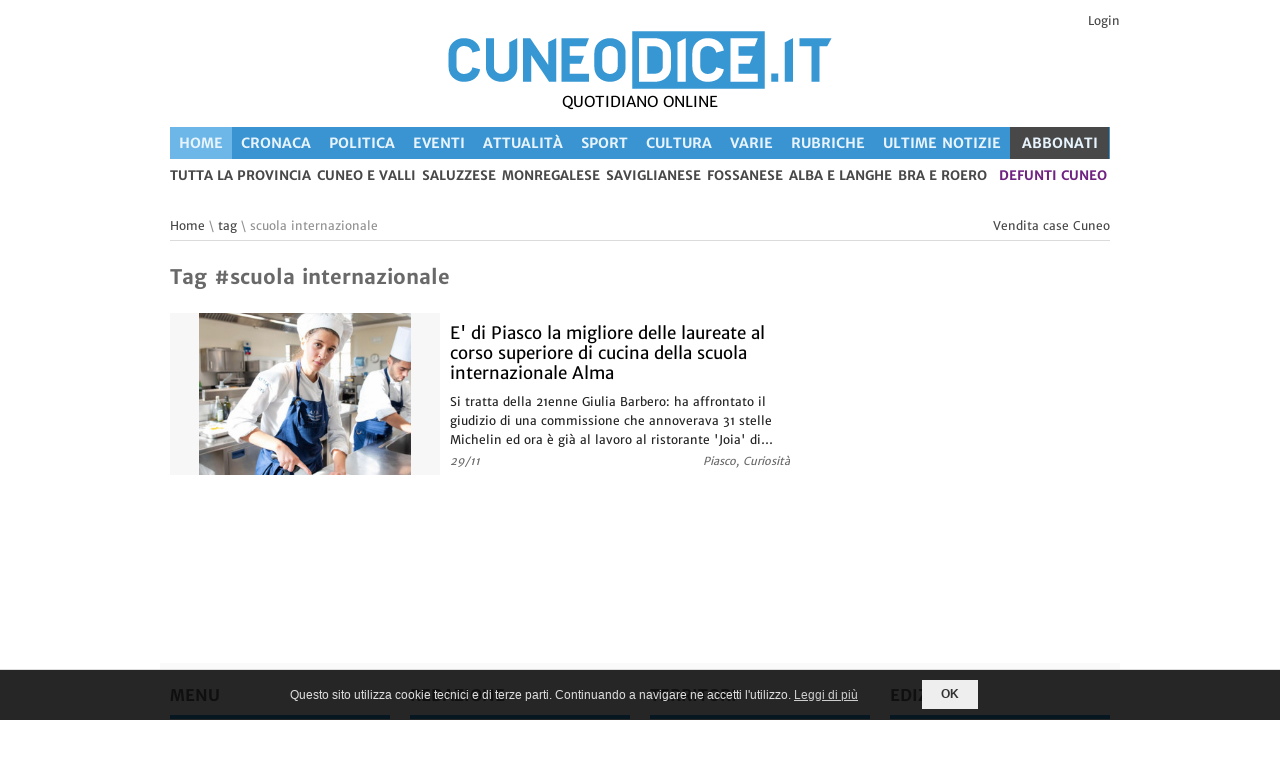

--- FILE ---
content_type: text/html; charset=UTF-8
request_url: https://www.cuneodice.it/tag/scuola-internazionale.html
body_size: 13316
content:
<!DOCTYPE html>
<!--[if lt IE 7 ]><html class="ie ie6" lang="it"> <![endif]-->
<!--[if IE 7 ]><html class="ie ie7" lang="it"> <![endif]-->
<!--[if IE 8 ]><html class="ie ie8" lang="it"> <![endif]-->
<!--[if (gte IE 9)|!(IE)]><!--><html lang="it"> <!--<![endif]-->

<head>

  <title>Notizie #scuola internazionale a Cuneo e provincia - Cuneodice.it</title>
  <link rel="preconnect" href="https://static.cuneodice.it">
<link rel="preload" href="/font/merriweather400.woff2" as="font" type="font/woff2" crossorigin>
<link rel="preload" href="/font/merriweather700.woff2" as="font" type="font/woff2" crossorigin>
<link rel="preload" href="https://static.cuneodice.it/cuneo/images/lazy.png" as="image" type="image/png">

<link rel="dns-prefetch" href="https://www.facebook.com">
<link rel="dns-prefetch" href="https://pagead2.googlesyndication.com">
<link rel="dns-prefetch" href="https://connect.facebook.net">
<link rel="dns-prefetch" href="https://securepubads.g.doubleclick.net">
<link rel="dns-prefetch" href="https://www.googletagmanager.com">

<meta http-equiv="Content-Type" content="text/html; charset=utf-8">
<meta name="description" content="&#128240; Tutte le notizie #scuola internazionale su Cuneodice"><meta property="fb:pages" content="1779762108963356">
<meta name="author" content="Cuneodice.it">


<meta name="viewport" content="width=device-width, initial-scale=1">
<meta name="format-detection" content="telephone=no">
<link rel="alternate" href="android-app://com.publidok.cuneodice/cuneodice/articoli/tag/scuola-internazionale.html">
<script type="application/ld+json">
  {
    "@context": "http://schema.org",
    "@type": "WebSite",
    "url": "https://www.cuneodice.it/",
    "name": "Cuneodice.it",

    "potentialAction": [{
      "@type": "SearchAction",
      "target": "https://cuneodice.it/tutte-news/?q={search_term_string}",
      "query-input": "required name=search_term_string"
    }]
  }
</script>


<link rel="stylesheet" type="text/css" href="/css/A.superfish.css.pagespeed.cf.HvLlBgJ36l.css" media="screen">
<link rel="stylesheet" type="text/css" href="/css/A.base.css,,qv==6+960.css,,qv==5,Mcc.cH8y6EdA55.css.pagespeed.cf.ll_o7EvBxQ.css">

<style media="only screen and (min-width: 768px) and (max-width: 1000px)">@media only screen and (min-width:768px) and (max-width:1000px){.logo{margin-left:0}ul.sf-menu{}.device-menu{}.main-slider{}.slider2,.slider3{}.main-content{width:512px}.outertight{width:236px}.outertight img,.wnews li img{max-width:236px}.outerwide{width:492px}.wnews li{width:492px}.block2 li{width:236px}.commment-text-wrap{width:370px}ul.children li div.commment-text-wrap{width:340px}ul.children li li div.commment-text-wrap{width:310px}ul.children li li li div.commment-text-wrap{width:280px}.form textarea{width:470px}}</style>
<style media="only screen and (min-width: 480px) and (max-width: 767px)">@media only screen and (min-width:480px) and (max-width:767px){.logo{margin-left:0;width:100%;text-align:center}.search{margin:0 90px 10px 0}.device-menu{}ul.sf-menu{}.main-slider{width:400px}.slider2,.slider3{}.main-content{width:100%}.outertight{width:100%;margin-right:0}.outertight img{max-width:100%}.outerwide{width:100%}.wnews li{width:400px}.wnews li img{max-width:200px}.block2 li{width:100%;margin-right:0}.commment-text-wrap{width:280px}ul.children li div.commment-text-wrap{width:250px}ul.children li li div.commment-text-wrap{width:220px}ul.children li li li div.commment-text-wrap{width:190px}.form textarea{width:380px}}</style>
<style media="only screen and (min-width: 200px) and (max-width: 479px)">@media only screen and (min-width:200px) and (max-width:479px){.foto_riquadro_big{height:240px!important}.logo{margin-left:0;width:100%;text-align:center}.logo img{max-width:300px}.search{margin:0 40px 10px 0}.device-menu{}ul.sf-menu{}.main-content{width:100%}.outertight{width:100%;margin-right:0}.outertight img{max-width:100%}.outerwide{width:100%}.wnews li{width:300px}.wnews li img{max-width:140px}.block2 li{width:100%;margin-right:0}.relatednews ul li:nth-child(2n){margin-right:0}.commment-text-wrap{width:180px}ul.children li div.commment-text-wrap{width:180px}ul.children li li div.commment-text-wrap{width:180px}ul.children li li li div.commment-text-wrap{width:180px}ul.children{margin-left:0;border:0;margin-left:-19px}.form textarea{width:278px}}</style>

<link rel="stylesheet" type="text/css" href="/css/A.style.css,qv=18.pagespeed.cf.k4cMuG7ZVR.css">
<style media="only screen and (max-width: 600px)">@media only screen and (max-width:600px){#div_skin_padding,#div_skin,#leaderboard_container{display:none!important}.block2 li{width:100%}.main-content{width:100%}.foto_riquadro_big{width:100%!important;margin:0!important}.div_banner_oriz{min-height:50px}.div_testi_notizie{display:inline-block}#banner_alto_sx{float:left;max-width:250px!important;width:50%;margin:0!important}#banner_alto_dx{float:right;max-width:250px!important;width:50%;margin:0!important}#banner_sopra_art_g,#banner_sotto_art_g{width:320px;height:50px}}</style>
<style media="only screen and (min-width: 1000px)">@media only screen and (min-width:1000px){.titoli_elenco{max-height:140px}.foto_riquadro_big>img{max-height:100%}}</style>
<link rel="stylesheet" type="text/css" href="/css/A.style-max1000.css,qv=5.pagespeed.cf.QRJfFd2BOd.css" media="only screen and (max-width: 1000px)">

<link rel="stylesheet" type="text/css" href="/css/A.print.css,qv=5.pagespeed.cf.IFIq9gyNQK.css" media="print">


<style>.cbp-spmenu{background:#47a3da;position:fixed}.cbp-spmenu h3{color:#afdefa;font-size:1.9em;padding:20px;margin:0;font-weight:300;background:#0d77b6}.cbp-spmenu a{display:block;color:#fff;font-size:1.1em;font-weight:300}.cbp-spmenu a:hover{background:#258ecd}.cbp-spmenu a:active{background:#afdefa;color:#47a3da}.cbp-spmenu-vertical{width:240px;height:100%;top:0;z-index:1000}.cbp-spmenu-vertical a{border-bottom:1px solid #258ecd;padding:1em}.cbp-spmenu-horizontal{width:100%;height:150px;left:0;z-index:1000;overflow:hidden}.cbp-spmenu-horizontal h3{height:100%;width:20%;float:left}.cbp-spmenu-horizontal a{float:left;width:20%;padding:.8em;border-left:1px solid #258ecd}.cbp-spmenu-left{left:-240px}.cbp-spmenu-right{right:-240px}.cbp-spmenu-left.cbp-spmenu-open{left:0}.cbp-spmenu-right.cbp-spmenu-open{right:0}.cbp-spmenu-top{top:-150px}.cbp-spmenu-bottom{bottom:-150px}.cbp-spmenu-top.cbp-spmenu-open{top:0}.cbp-spmenu-bottom.cbp-spmenu-open{bottom:0}.cbp-spmenu-push{overflow-x:hidden;position:relative;left:0}.cbp-spmenu-push-toright{left:240px}.cbp-spmenu-push-toleft{left:-240px}.cbp-spmenu,.cbp-spmenu-push{-webkit-transition:all .3s ease;-moz-transition:all .3s ease;transition:all .3s ease}@media screen and (max-width:55.1875em){.cbp-spmenu-horizontal{font-size:75%;height:110px}.cbp-spmenu-top{top:-110px}.cbp-spmenu-bottom{bottom:-110px}}@media screen and (max-height:26.375em){.cbp-spmenu-vertical{font-size:90%;width:190px}.cbp-spmenu-left,.cbp-spmenu-push-toleft{left:-190px}.cbp-spmenu-right{right:-190px}.cbp-spmenu-push-toright{left:190px}}</style>

<!-- favicon -->
<link rel="apple-touch-icon" sizes="57x57" href="/favicon/xapple-icon-57x57.png.pagespeed.ic.YRC32I7R-I.webp">
<link rel="apple-touch-icon" sizes="60x60" href="/favicon/xapple-icon-60x60.png.pagespeed.ic.Z8-vbtOtl-.webp">
<link rel="apple-touch-icon" sizes="72x72" href="/favicon/xapple-icon-72x72.png.pagespeed.ic.BTyYJ8nTw9.webp">
<link rel="apple-touch-icon" sizes="76x76" href="/favicon/xapple-icon-76x76.png.pagespeed.ic.co8KKyfrAr.webp">
<link rel="apple-touch-icon" sizes="114x114" href="/favicon/xapple-icon-114x114.png.pagespeed.ic.u9N7SLB1R0.webp">
<link rel="apple-touch-icon" sizes="120x120" href="/favicon/xapple-icon-120x120.png.pagespeed.ic.QnfiYEOcQZ.webp">
<link rel="apple-touch-icon" sizes="144x144" href="/favicon/xapple-icon-144x144.png.pagespeed.ic.Wld_2vzP8X.webp">
<link rel="apple-touch-icon" sizes="152x152" href="/favicon/xapple-icon-152x152.png.pagespeed.ic.3rtZfuqNoM.webp">
<link rel="apple-touch-icon" sizes="180x180" href="/favicon/xapple-icon-180x180.png.pagespeed.ic.dqw19RmB6c.webp">
<link rel="icon" type="image/png" sizes="192x192" href="/favicon/xandroid-icon-192x192.png.pagespeed.ic.i2dQxa57xY.webp">
<link rel="icon" type="image/png" sizes="32x32" href="/favicon/xfavicon-32x32.png.pagespeed.ic.Mu5ZZjfOuY.webp">
<link rel="icon" type="image/png" sizes="96x96" href="/favicon/xfavicon-96x96.png.pagespeed.ic.h1hn42y5Wj.webp">
<link rel="icon" type="image/png" sizes="16x16" href="/favicon/xfavicon-16x16.png.pagespeed.ic.nHyJrTuTzH.webp">
<link rel="manifest" href="/favicon/manifest.json">
<meta name="msapplication-TileColor" content="#ffffff">
<meta name="msapplication-TileImage" content="/favicon/ms-icon-144x144.png">
<meta name="theme-color" content="#3995d2">


<style>#div_logo_menu_mobile{padding-bottom:150px}</style>
<meta name="facebook-domain-verification" content="utzyfaugabl6j3tc8ixu503vtphb8i"/><script src="/js/jquery.min.js.pagespeed.jm.29OAZzvhfX.js"></script>
<!-- facebook -->
<script async src="https://www.googletagmanager.com/gtag/js?id=G-CDJNWEY4JN"></script>
<script async defer src="//pagead2.googlesyndication.com/pagead/js/adsbygoogle.js"></script>
<script async src='https://securepubads.g.doubleclick.net/tag/js/gpt.js'></script>

<!-- Facebook Pixel Code -->
<script>!function(f,b,e,v,n,t,s){if(f.fbq)return;n=f.fbq=function(){n.callMethod?n.callMethod.apply(n,arguments):n.queue.push(arguments)};if(!f._fbq)f._fbq=n;n.push=n;n.loaded=!0;n.version='2.0';n.queue=[];t=b.createElement(e);t.async=!0;t.src=v;s=b.getElementsByTagName(e)[0];s.parentNode.insertBefore(t,s)}(window,document,'script','https://connect.facebook.net/en_US/fbevents.js');fbq('set','autoConfig','false','448973302373235');fbq('init','448973302373235');fbq('track','PageView',{eventID:'PageView0864634fc554b4c5',});$.ajax({url:'/ajax_pixel.php',type:'POST',dataType:'json',data:{data:{"data":[{"event_name":"PageView","event_time":1768777525,"event_source_url":"https:\/\/www.cuneodice.it\/tag\/scuola-internazionale.html","action_source":"website","event_id":"PageView0864634fc554b4c5","user_data":{"client_ip_address":"3.147.13.36","client_user_agent":"Mozilla\/5.0 (Macintosh; Intel Mac OS X 10_15_7) AppleWebKit\/537.36 (KHTML, like Gecko) Chrome\/131.0.0.0 Safari\/537.36; ClaudeBot\/1.0; +claudebot@anthropic.com)"}}]}}});</script>
<!-- End Facebook Pixel Code --></head>
<body id="body" onload="body_onload()">
<noscript><img height="1" width="1" style="display:none" src="https://www.facebook.com/tr?id=448973302373235&ev=PageView&noscript=1" alt="fb"/></noscript>
  <div id="popup_container">
  <div id="black_div" class="popup_desktop popup_mobile hide" onclick="return nascondi_popup();">
  </div>
  <div id="x_popup_desktop" class="popup_desktop hide" onclick="return nascondi_popup();">X</div>
  <div id="div_popup_desktop" class="popup_desktop hide"></div>

  <div id="x_popup_mobile" class="popup_mobile hide" onclick="return nascondi_popup();">X</div>
  <div id="div_popup_mobile" class="popup_mobile hide"></div>
  </div>
  <script>function nascondi_popup(){$('.popup_desktop').addClass('hide');$('.popup_mobile').addClass('hide');var d=new Date();d.setUTCHours(23,59,59,999);var expires="expires="+d.toUTCString();document.cookie="visitato_banner_popup=1;"+expires+";path=/";return false;}</script>
<div id='div_skin_padding'>
</div>
<div id='div_skin' style='height:1px; width:1px;'>
  <!-- <script>
    googletag.cmd.push(function() { googletag.display('div_skin'); });
  </script> -->
</div>
<!-- Body Wrapper -->
<div class="body-wrapper">
  <div class="controller">
    <div class="controller2">
        <!--MENU MOBILE -->
  <div class="main vedi_menu_mobile">
    <section>
      <div class="content_mobile_menu">
        <div style="width:60px; float:left;">
          <button id="showLeft" aria-label="Menu">
            <span class='riga_pulsante_menu'></span>
            <span class='riga_pulsante_menu'></span>
            <span class='riga_pulsante_menu'></span>
          </button>
        </div>
        <div class="div_logo_mobile">
          <a href="https://www.cuneodice.it"><img src="https://static.cuneodice.it/cuneo/images/logo.png" alt="Cuneodice.it"></a>        </div>
      </div>
    </section>
  </div>

  <nav class="cbp-spmenu cbp-spmenu-vertical cbp-spmenu-left" id="menu_mobile_sinistra">
    <div id="div_logo_menu_mobile">
      <!-- <h5 style="color:white; padding:5px 0px 2px 2px; ">La voce della tua provincia</h5></div> -->
      <a href="https://www.cuneodice.it/" title="Cuneodice.it pagina iniziale" class="voce_menu_mobile voce_menu_mobile_selezionato">
        <span><strong>Home</strong></span></a>
      <a href="https://www.cuneodice.it/cronaca/" title="notizie di Cronaca in provincia di Cuneo" class="voce_menu_mobile">
    <span>
      <strong>Cronaca</strong>
    </span>
  </a><a href="https://www.cuneodice.it/politica/" title="notizie di Politica in provincia di Cuneo" class="voce_menu_mobile">
    <span>
      <strong>Politica</strong>
    </span>
  </a><a href="https://www.cuneodice.it/eventi/" title="notizie di Eventi in provincia di Cuneo" class="voce_menu_mobile">
    <span>
      <strong>Eventi</strong>
    </span>
  </a><a href="https://www.cuneodice.it/attualita/" title="notizie di Attualità in provincia di Cuneo" class="voce_menu_mobile">
    <span>
      <strong>Attualità</strong>
    </span>
  </a><a href="https://www.cuneodice.it/sport/" title="notizie di Sport in provincia di Cuneo" class="voce_menu_mobile">
    <span>
      <strong>Sport</strong>
    </span>
  </a><a href="https://www.cuneodice.it/cultura/" title="notizie di Cultura in provincia di Cuneo" class="voce_menu_mobile">
    <span>
      <strong>Cultura</strong>
    </span>
  </a><a href="https://www.cuneodice.it/varie/" title="notizie di Varie in provincia di Cuneo" class="voce_menu_mobile">
    <span>
      <strong>Varie</strong>
    </span>
  </a><a href="https://www.cuneodice.it/rubriche/" title="notizie di Rubriche in provincia di Cuneo" class="voce_menu_mobile">
    <span>
      <strong>Rubriche</strong>
    </span>
  </a><a href="https://www.cuneodice.it/tutte-news/" class="voce_menu_mobile" title="Tutte le notizie in provincia di Cuneo">
    <span><strong>Ultime Notizie</strong></span>
  </a><hr style="border:1px solid white;"><a href="https://www.cuneodice.it/tutte-news/" class="voce_menu_mobile">
    <span><strong>Tutta la provincia</strong></span>
  </a><a href="https://www.cuneodice.it/tutte-news/cuneo-e-valli/" class="voce_menu_mobile">
      <span><strong>Cuneo e valli</strong></span>
    </a><a href="https://www.cuneodice.it/tutte-news/saluzzese/" class="voce_menu_mobile">
      <span><strong>Saluzzese</strong></span>
    </a><a href="https://www.cuneodice.it/tutte-news/monregalese/" class="voce_menu_mobile">
      <span><strong>Monregalese</strong></span>
    </a><a href="https://www.cuneodice.it/tutte-news/saviglianese/" class="voce_menu_mobile">
      <span><strong>Saviglianese</strong></span>
    </a><a href="https://www.cuneodice.it/tutte-news/fossanese/" class="voce_menu_mobile">
      <span><strong>Fossanese</strong></span>
    </a><a href="https://www.cuneodice.it/tutte-news/alba-e-langhe/" class="voce_menu_mobile">
      <span><strong>Alba e Langhe</strong></span>
    </a><a href="https://www.cuneodice.it/tutte-news/bra-e-roero/" class="voce_menu_mobile">
      <span><strong>Bra e Roero</strong></span>
    </a><a title="Notizie di Busca, Villafalletto e Tarantasca" href="/sezione/ilbuschese.html">Il Buschese</a><hr style="border:1px solid white;"><a href="/login.php">Login</a><hr style="border:1px solid white;"><a href="#cerca_articoli">Cerca Articoli</a><a class="menu_link_oikia" target="_blank" href="https://www.oikia.it/vendita-case/cuneo/?utm_campaign=dice&utm_source=dice&utm_medium=header_m" title="Vendita case Cuneo">Case Cuneo</a><a class="menu_link_vivix" target="_blank" title="defunti e necrologi a Cuneo" href="https://vivix.it/defunti-provincia-cuneo?utm_campaign=dice&utm_source=dice&utm_medium=header">defunti Cuneo</a>    </div>
  </nav>
<div class="container">
  <header id="header">
    <div class="h10 spazio_prima_logo"></div><div class="header_login block right-align">
                <a href="/login.php">Login</a>
              </div>    <div class="banner_alti">
      <div id="banner_alto_sx_g" class="div_banner">
              </div>
              <div class="colonna_centrale_logo">
          <div class="logo">
            <div id="logo_container">
              <a href="https://www.cuneodice.it"><img class="img_logo" src="https://static.cuneodice.it/cuneo/images/logo.png" alt="Cuneodice.it"/></a>            </div>
            <div class="slogan_alto"><span class="slogan_alto">QUOTIDIANO ONLINE</span></div>
          </div>
        </div>
            <div id="banner_alto_dx_g" class="div_banner">
              </div>
    </div>
        <div class="column column_menu hp">

      <ul class="menu_desktop barra_menu_principale bg-dice" aria-label="Menu principale">
    <li class="testo_menu_principale sel_attuale" aria-current="page"><a class="link_menu_principale" title="Cuneodice.it pagina iniziale" href="https://www.cuneodice.it/">Home</a></li><li class="testo_menu_principale">
    <a class="link_menu_principale" title="Notizie di Cronaca in provincia di Cuneo" href="https://www.cuneodice.it/cronaca/">
      Cronaca
    </a>
  </li><li class="testo_menu_principale">
    <a class="link_menu_principale" title="Notizie di Politica in provincia di Cuneo" href="https://www.cuneodice.it/politica/">
      Politica
    </a>
  </li><li class="testo_menu_principale">
    <a class="link_menu_principale" title="Notizie di Eventi in provincia di Cuneo" href="https://www.cuneodice.it/eventi/">
      Eventi
    </a>
  </li><li class="testo_menu_principale">
    <a class="link_menu_principale" title="Notizie di Attualità in provincia di Cuneo" href="https://www.cuneodice.it/attualita/">
      Attualità
    </a>
  </li><li class="testo_menu_principale">
    <a class="link_menu_principale" title="Notizie di Sport in provincia di Cuneo" href="https://www.cuneodice.it/sport/">
      Sport
    </a>
  </li><li class="testo_menu_principale">
    <a class="link_menu_principale" title="Notizie di Cultura in provincia di Cuneo" href="https://www.cuneodice.it/cultura/">
      Cultura
    </a>
  </li><li class="testo_menu_principale">
    <a class="link_menu_principale" title="Notizie di Varie in provincia di Cuneo" href="https://www.cuneodice.it/varie/">
      Varie
    </a>
  </li><li class="testo_menu_principale">
    <a class="link_menu_principale" title="Notizie di Rubriche in provincia di Cuneo" href="https://www.cuneodice.it/rubriche/">
      Rubriche
    </a>
  </li><li class="testo_menu_principale"><a class="link_menu_principale" href="https://www.cuneodice.it/tutte-news/" title="Tutte le notizie in provincia di Cuneo">Ultime Notizie</a></li><li class="testo_menu_principale li_card">
    <a class="link_menu_principale" title="Abbonati a Cuneodice.it" href="/abbonati">ABBONATI</a>
  </li></ul><nav id="nav" class="menu_desktop">
    <ul class="sf-menu sottomenu">
      <li><a href="https://www.cuneodice.it/tutte-news/" title="Tutte le news in provincia di Cuneo">tutta la provincia</a></li><li><a href="https://www.cuneodice.it/tutte-news/cuneo-e-valli/" title="Tutte le news di Cuneo e valli">Cuneo e valli</a></li><li><a href="https://www.cuneodice.it/tutte-news/saluzzese/" title="Tutte le news di Saluzzese">Saluzzese</a></li><li><a href="https://www.cuneodice.it/tutte-news/monregalese/" title="Tutte le news di Monregalese">Monregalese</a></li><li><a href="https://www.cuneodice.it/tutte-news/saviglianese/" title="Tutte le news di Saviglianese">Saviglianese</a></li><li><a href="https://www.cuneodice.it/tutte-news/fossanese/" title="Tutte le news di Fossanese">Fossanese</a></li><li><a href="https://www.cuneodice.it/tutte-news/alba-e-langhe/" title="Tutte le news di Alba e Langhe">Alba e Langhe</a></li><li><a href="https://www.cuneodice.it/tutte-news/bra-e-roero/" title="Tutte le news di Bra e Roero">Bra e Roero</a></li><li class="li_vivix">
      <a target="_blank" title="defunti e necrologi a Cuneo" href="https://vivix.it/defunti-provincia-cuneo?utm_campaign=dice&utm_source=dice&utm_medium=header">defunti Cuneo</a>
    </li></ul></nav>
      <div class="link_alto_home">
              </div>

      <!-- /Nav -->
    </div>
    </header>
<div class="leaderboard_container"><div id="bnr_google_leaderboard"></div></div>      <!-- Content -->
      <section id="content">
        <div class="container">
          <div class="breadcrumbs column">
          <p class="pull-left"><a href="https://www.cuneodice.it">Home</a>   \  <a href="https://www.cuneodice.it/tag/">tag</a>   \  scuola internazionale</p><p class="pull-right"><a target="_blank" href="https://www.oikia.it/vendita-case/cuneo/?utm_source=dice&utm_medium=elenco_articoli" title="Case in vendita Cuneo">Vendita case Cuneo</a></p>          </div>

          <div class="main-content">
            <!-- Articoli -->
            <div class="column-two-third single">
              <ul class="block">
                <h1 class="h1_elenco_articoli" title="#scuola internazionale">Tag #scuola internazionale</h1><li>
          <div>
            <a class="link_riquadro" href="https://www.cuneodice.it/curiosita/saluzzese/e-di-piasco-la-migliore-delle-laureate-al-corso-superiore-di-cucina-della-scuola-internazionale-alma_21501.html" title="Curiosità a Piasco - E' di Piasco la migliore delle laureate al corso superiore di cucina della scuola internazionale Alma">
            <div class="foto_riquadro_big lazy_container" title="E' di Piasco la migliore delle laureate al corso superiore di cucina della scuola internazionale Alma">
              
              <img alt="E' di Piasco la migliore delle laureate al corso superiore di cucina della scuola internazionale Alma" src="https://static.cuneodice.it/cuneo/foto/21501/small_24271.jpg"/>
            </div>
            <div class="div_testi_notizie">
              <h6 class="regular titoli_elenco">E' di Piasco la migliore delle laureate al corso superiore di cucina della scuola internazionale Alma</h6>
              <p class="t_left sottotitoli_elenco ellipsis-clamp max-3-rows">Si tratta della 21enne Giulia Barbero: ha affrontato il giudizio di una commissione che annoverava 31 stelle Michelin ed ora è già al lavoro al ristorante 'Joia' di Milano</p></div>
            </a>
            <span class="grey-text italic pull-left">29/11</span><a href="https://www.cuneodice.it/curiosita/saluzzese/" title="Notizie di Curiosità a Piasco"><span class="grey-text italic right-align">Piasco, Curiosità</span></a></div>
        </li>              </ul>
              <div class="pager">
          <ul></ul>
      </div><div class="cleaner h10"></div><div id="bnr_google_oriz_1" class="div_banner div_banner_oriz"></div>            </div>
          </div>
          <!-- Left Sidebar -->
          <div class="column-one-third" id="colonna_dx">
                      </div>
        </div>
      </section>
      <div class="leaderboard_container"><div id="bnr_google_leaderboard_footer"></div><div class="cleaner hh5"></div></div><!-- Footer -->
<footer id="footer">
  <div class="container">
    <div class="contenuto_footer">
      <div class="column-one-fourth menu_footer">
        <h5 class="line"><span>Menu</span></h5>
        <ul class="footnav">
          <li class="current"><a href="https://www.cuneodice.it">Home</a></li>
          <li><a title="tutte le ultime notizie di Cronaca in provincia di Cuneo" href="https://www.cuneodice.it/cronaca/">Cronaca</a></li><li><a title="tutte le ultime notizie di Politica in provincia di Cuneo" href="https://www.cuneodice.it/politica/">Politica</a></li><li><a title="tutte le ultime notizie di Eventi in provincia di Cuneo" href="https://www.cuneodice.it/eventi/">Eventi</a></li><li><a title="tutte le ultime notizie di Attualità in provincia di Cuneo" href="https://www.cuneodice.it/attualita/">Attualità</a></li><li><a title="tutte le ultime notizie di Sport in provincia di Cuneo" href="https://www.cuneodice.it/sport/">Sport</a></li><li><a title="tutte le ultime notizie di Curiosità in provincia di Cuneo" href="https://www.cuneodice.it/curiosita/">Curiosità</a></li><li><a title="tutte le ultime notizie di Cultura in provincia di Cuneo" href="https://www.cuneodice.it/cultura/">Cultura</a></li><li><a title="tutte le ultime notizie di Varie in provincia di Cuneo" href="https://www.cuneodice.it/varie/">Varie</a></li><li><a title="tutte le ultime notizie di Rubriche in provincia di Cuneo" href="https://www.cuneodice.it/rubriche/">Rubriche</a></li><li><a title="tutte le ultime notizie di Altro in provincia di Cuneo" href="https://www.cuneodice.it/altro/">Altro</a></li>        </ul>
        <!--<br><a style="font-style: italic;" href="/collabora.php">Cerchiamo collaboratori!<br>Scrivici e dai voce alla tua passione...</a> -->
      </div>

      <div class="column-one-fourth">
        <h5 class="line"><span><a class="link_riquadro" href='/redazione.php'>Redazione</a></span></h5>
        <p class="p_redazione">
          <a href="/cdn-cgi/l/email-protection" class="__cf_email__" data-cfemail="c5b7a0a1a4bfacaaaba085a6b0aba0aaa1aca6a0ebacb1">[email&#160;protected]</a><br/>
          <a class="url" href='/redazione.html'>Maggiori informazioni...</a>
        </p>
        <!-- <p>
          <a style="font-style: italic;" href="/collabora.html">Cerchiamo collaboratori!<br>Scrivici e dai voce alla tua passione</a>
        </p> -->

              </div>

      <div class="column-one-fourth menu_footer">
        <h5 class="line"><span>Territori</span></h5>
        <ul class="footnav">
        <li><a title="News di Cuneo e valli" href="https://www.cuneodice.it/tutte-news/cuneo-e-valli/">Cuneo e valli</a></li><li><a title="News di Saluzzese" href="https://www.cuneodice.it/tutte-news/saluzzese/">Saluzzese</a></li><li><a title="News di Monregalese" href="https://www.cuneodice.it/tutte-news/monregalese/">Monregalese</a></li><li><a title="News di Saviglianese" href="https://www.cuneodice.it/tutte-news/saviglianese/">Saviglianese</a></li><li><a title="News di Fossanese" href="https://www.cuneodice.it/tutte-news/fossanese/">Fossanese</a></li><li><a title="News di Alba e Langhe" href="https://www.cuneodice.it/tutte-news/alba-e-langhe/">Alba e Langhe</a></li><li><a title="News di Bra e Roero" href="https://www.cuneodice.it/tutte-news/bra-e-roero/">Bra e Roero</a></li><li><a title="Notizie di Busca, Villafalletto e Tarantasca" href="/sezione/ilbuschese.html">Il Buschese</a>        </ul>
      </div>

      <div class="column-one-fourth app_desktop">
        <h5 class="line"><span>Edizioni</span></h5>
        <ul class="footnav">
          <li><a title="News di italia" href="https://www.italiadice.it">italia</a></li><li><a title="News di torino" href="https://www.torinodice.it">torino</a></li><li><a title="News di genova" href="https://www.genovadice.it">genova</a></li><li><a title="News di bologna" href="https://www.bolognadice.it">bologna</a></li>        </ul>
      </div>
    </div>
            <div>
          <a href='https://play.google.com/store/apps/details?id=com.publidok.cuneodice&utm_source=global_co&utm_medium=prtnr&utm_content=Mar2515&utm_campaign=PartBadge&pcampaignid=MKT-Other-global-all-co-prtnr-py-PartBadge-Mar2515-1'><img alt='Cuneodice.it Applicazione per smartphone Android' class="lazyload" src="" data-src='/images/xdownload_playstore.png.pagespeed.ic.CV3bu6g0Dc.webp'/></a>
        </div>
                <div>
          <a href='https://itunes.apple.com/WebObjects/MZStore.woa/wa/viewSoftware?id=1462615933'><img alt='Cuneodice.it Applicazione per iPhone e iOS' class="lazyload" src="" data-src='[data-uri]'/></a>
        </div>
              <div>
        <a href='/feed-rss.html' class="grey-text">Feed RSS</a>
      </div>
          <p class="copyright"><a style="color:#FFF;" href="/privacy.php">Privacy Policy</a> - P.IVA 03978350043 powered by <a style="color:#FFF;" href="https://www.publidok.com/" title="Volantini e biglietti da visita">Publidok S.r.l.</a></p>
  </div>
</footer>
<!-- / Footer -->
<script data-cfasync="false" src="/cdn-cgi/scripts/5c5dd728/cloudflare-static/email-decode.min.js"></script><script>var includi_google=true;</script>    </div>
  </div>
</div>
<style>#cookie-msg.cookie-msg{font-family:Arial,Verdana,Helvetica,sans-serif;position:fixed;bottom:0;left:0;width:100%;z-index:999!important;background-color:rgba(0,0,0,.85);font-size:12px;border-top:1px solid #ddd;padding-bottom:10px}#cookie-msg #container-cookie{padding:10px;margin:0 auto;width:auto}#cookie-msg #container-cookie #cookie_txt{color:#ddd;line-height:1.5em;width:80%;float:left;padding-right:10px}#cookie-msg #container-cookie #cookie_txt a{color:#ccc;text-decoration:underline}#cookie-msg #container-cookie #cookie_txt a:hover{color:#00a1ff}#cookie-msg #container-cookie #pulse{float:left;width:60px;text-align:center;font-weight:bold}#cookie-msg #container-cookie #pulse .cookie_ok_btn{cursor:pointer;background:#eee;text-align:center;text-decoration:none!important;width:40px;padding:5px 8px;color:#333;font-weight:900;margin:0 auto;display:block}#cookie-msg #container-cookie #pulse .cookie_ok_btn:hover{background:#00a1ff;color:#fff;text-decoration:none!important}@media screen and (min-width:769px){#cookie-msg #container-cookie{width:700px}#cookie-msg #container-cookie #cookie_txt{width:620px;margin:auto;line-height:30px}}</style>
 <div class="cookie-msg" id="cookie-msg">
    <div id="container-cookie">
      <div id="cookie_txt">
        Questo sito utilizza cookie tecnici e di terze parti. Continuando a navigare ne accetti l'utilizzo. <a href="/privacy.php#cookie" target="_blank">Leggi di più</a>
      </div>
      <div id="pulse">
        <span onclick="setta_cookie();" class="cookie_ok_btn">OK</span>
      </div>
  </div>
</div>

<script type="text/javascript" async defer>function setta_cookie(){var nome_cookie='cookie_banner';var valore_cookie='1';var durata_cookie='1051200';var scadenza=new Date();var adesso=new Date();var host=location.host;var domainParts=host.split('.');domainParts.shift();var domain='.'+domainParts.join('.');scadenza.setTime(adesso.getTime()+(parseInt(durata_cookie)*60000));document.cookie=nome_cookie+'='+escape(valore_cookie)+'; expires='+scadenza.toGMTString()+'; path = /; domain = '+domain;document.getElementById("cookie-msg").style.display='none';}</script>
<!-- SCRIPTS -->
<script async>(function(window){'use strict';function classReg(className){return new RegExp("(^|\\s+)"+className+"(\\s+|$)");}var hasClass,addClass,removeClass;if('classList'in document.documentElement){hasClass=function(elem,c){return elem.classList.contains(c);};addClass=function(elem,c){elem.classList.add(c);};removeClass=function(elem,c){elem.classList.remove(c);};}else{hasClass=function(elem,c){return classReg(c).test(elem.className);};addClass=function(elem,c){if(!hasClass(elem,c)){elem.className=elem.className+' '+c;}};removeClass=function(elem,c){elem.className=elem.className.replace(classReg(c),' ');};}function toggleClass(elem,c){var fn=hasClass(elem,c)?removeClass:addClass;fn(elem,c);}window.classie={hasClass:hasClass,addClass:addClass,removeClass:removeClass,toggleClass:toggleClass,has:hasClass,add:addClass,remove:removeClass,toggle:toggleClass};})(window);</script>
<script type="text/javascript" src="/SlidePushMenus/js/modernizr.custom.js,qv=1.pagespeed.jm.Yq80J6k3xh.js" async defer></script>
<script type="text/javascript" src="/js/customM.js,qv=1.pagespeed.jm.U_bAow6QHF.js" async></script>
<script type="text/javascript" async defer>var menuLeft=document.getElementById('menu_mobile_sinistra'),body=document.body;showLeft.onclick=function(){classie.toggle(this,'active');classie.toggle(menuLeft,'cbp-spmenu-open');disableOther('showLeft');};div_logo_menu_mobile.onclick=function(){classie.toggle(this,'active');classie.toggle(menuLeft,'cbp-spmenu-open');disableOther('showLeft');};function disableOther(button){if(button!=='showLeft'){classie.toggle(showLeft,'disabled');}}</script>

<!--[if lt IE 9]> <script type="text/javascript" src="/js/html5.js?v=1"></script> <![endif]-->
<script>window.dataLayer=window.dataLayer||[];function gtag(){dataLayer.push(arguments);}gtag('js',new Date());gtag('config','G-CDJNWEY4JN');var var_tipo_lista_popolari=2;var var_numero_popolari=6;var n_bnr_google_oriz=0;var n_bnr_google=0;var n_bnr_rt_piccolo=0;var n_bnr_rt_medio=0;var n_bnr_300_500=0;var n_bnr_300_600=0;var n_bnr_e_220x90=0;var n_bnr_e1_220x90=0;var n_bnr_e_300x120=0;var n_bnr_e_300x100=0;var display_leaderboard=false;var display_leaderboard_footer=false;function googletag_init(){var display_popup=false;var controlla_popup_desktop=false;googletag.cmd.push(function(){googletag.defineSlot('/21713117824/UP-cuneodice/cuneodice-manchette',[160,85],'banner_alto_sx_g').addService(googletag.pubads());googletag.defineSlot('/21713117824/UP-cuneodice/cuneodice-manchette',[160,85],'banner_alto_dx_g').addService(googletag.pubads());if($('#div_skin').length){display_skin=true;display_skin_mobile=false;googletag.defineSlot('/21713117824/UP-cuneodice/Skin',[1,1],'div_skin').addService(googletag.pubads());if($('#black_div').length){googletag.defineSlot('/21713117824/UP-cuneodice/popup',[600,500],'div_popup_desktop').addService(googletag.pubads());display_popup=true;}if($('#bnr_google_leaderboard').length){display_leaderboard=true;googletag.defineSlot('/21713117824/UP-cuneodice/leaderboard',[728,90],'bnr_google_leaderboard').addService(googletag.pubads());}if($('#bnr_google_leaderboard_footer').length){display_leaderboard_footer=true;googletag.defineSlot('/21713117824/UP-cuneodice/leaderboard',[728,90],'bnr_google_leaderboard_footer').addService(googletag.pubads());}}else{display_skin=false;if($('#div_skin_mobile').length){display_skin_mobile=true;googletag.defineSlot('/21713117824/UP-cuneodice/cuneodice-skin-mobile',[350,50],'div_skin_mobile').addService(googletag.pubads());if($('#black_div').length){googletag.defineSlot('/21713117824/UP-cuneodice/popup',[350,250],'div_popup_mobile').addService(googletag.pubads());display_popup=true;}}else{display_skin_mobile=false;}}var mapping1=googletag.sizeMapping().addSize([0,0],[320,50]).addSize([650,10],[620,85]).build();var mapping2=googletag.sizeMapping().addSize([0,0],[320,51]).addSize([650,10],[620,86]).build();continua_banner=true;while(continua_banner){n_bnr_google_oriz++;if($('#bnr_google_oriz_'+n_bnr_google_oriz).length){googletag.defineSlot('/21713117824/UP-cuneodice/banner_orizzontale',[620,85],'bnr_google_oriz_'+n_bnr_google_oriz).defineSizeMapping(mapping1).addService(googletag.pubads());}else{continua_banner=false;n_bnr_google_oriz--;}}if($('#bnr_google_rt_piccolo_1').length){var continua_rt_piccolo=true;while(continua_rt_piccolo){n_bnr_rt_piccolo++;if($('#bnr_google_rt_piccolo_'+n_bnr_rt_piccolo).length){googletag.defineSlot('/21713117824/UP-cuneodice/rettangolo_piccolo',[300,120],'bnr_google_rt_piccolo_'+n_bnr_rt_piccolo).addService(googletag.pubads());}else{continua_rt_piccolo=false;n_bnr_rt_piccolo--;}}}else if($('#bnr_google_rt_medio_1').length){var continua_rt_medio=true;while(continua_rt_medio){n_bnr_rt_medio++;if($('#bnr_google_rt_medio_'+n_bnr_rt_medio).length){googletag.defineSlot('/21713117824/UP-cuneodice/rettangolo_medio',[300,250],'bnr_google_rt_medio_'+n_bnr_rt_medio).addService(googletag.pubads());}else{continua_rt_medio=false;n_bnr_rt_medio--;}}}continua_300500=true;while(continua_300500){n_bnr_300_500++;if($('#bnr_google_300_500_'+n_bnr_300_500).length){googletag.defineSlot('/21713117824/UP-cuneodice/300x500',[300,500],'bnr_google_300_500_'+n_bnr_300_500).addService(googletag.pubads());}else{continua_300500=false;n_bnr_300_500--;}}continua_300600=true;while(continua_300600){n_bnr_300_600++;if($('#bnr_google_300_600_'+n_bnr_300_600).length){googletag.defineSlot('/21713117824/UP-cuneodice/300x600',[300,600],'bnr_google_300_600_'+n_bnr_300_600).addService(googletag.pubads());}else{continua_300600=false;n_bnr_300_600--;}}continua_e_22090=true;while(continua_e_22090){n_bnr_e_220x90++;if($('#bnr_google_e_220x90_'+n_bnr_e_220x90).length){googletag.defineSlot('/21713117824/UP-cuneodice/e_220x90',[220,90],'bnr_google_e_220x90_'+n_bnr_e_220x90).addService(googletag.pubads());}else{continua_e_22090=false;n_bnr_e_220x90--;}}continua_e_22090=true;while(continua_e_22090){n_bnr_e1_220x90++;if($('#bnr_google_e1_220x90_'+n_bnr_e1_220x90).length){googletag.defineSlot('/21713117824/UP-cuneodice/e1_220x90',[220,90],'bnr_google_e1_220x90_'+n_bnr_e1_220x90).addService(googletag.pubads());}else{continua_e_22090=false;n_bnr_e1_220x90--;}}continua_e_300120=true;while(continua_e_300120){n_bnr_e_300x120++;if($('#bnr_google_e_300x120_'+n_bnr_e_300x120).length){googletag.defineSlot('/21713117824/UP-cuneodice/e_300x120',[300,120],'bnr_google_e_300x120_'+n_bnr_e_300x120).addService(googletag.pubads());}else{continua_e_300120=false;n_bnr_e_300x120--;}}continua_e_300100=true;while(continua_e_300100){n_bnr_e_300x100++;if($('#bnr_google_e_300x100_'+n_bnr_e_300x100).length){googletag.defineSlot('/21713117824/UP-cuneodice/e_300x100',[300,100],'bnr_google_e_300x100_'+n_bnr_e_300x100).addService(googletag.pubads());}else{continua_e_300100=false;n_bnr_e_300x100--;}}googletag.defineSlot('/21713117824/UP-cuneodice/Telegram',[300,100],'div_telegram').addService(googletag.pubads());googletag.pubads().setTargeting('citta',['cuneo']);googletag.pubads().setTargeting('categoria',['n.d.']);googletag.pubads().setTargeting('sottocategoria',['n.d.']);googletag.pubads().setTargeting('territorio',['tutta-la-provincia']);googletag.pubads().setTargeting('sezione',['n.d.']);googletag.pubads().setTargeting('loggato',['no']);googletag.pubads().enableSingleRequest();googletag.pubads().enableLazyLoad();googletag.pubads().setForceSafeFrame(true);googletag.enableServices();googletag.display('banner_alto_sx_g');googletag.display('banner_alto_dx_g');for(var i=1;i<n_bnr_google_oriz;i++){googletag.display('bnr_google_oriz_'+i);}if(n_bnr_rt_piccolo>0){for(var i=1;i<=n_bnr_rt_piccolo;i++){googletag.display('bnr_google_rt_piccolo_'+i);}}else if(n_bnr_rt_medio>0){for(var i=1;i<=n_bnr_rt_medio;i++){googletag.display('bnr_google_rt_medio_'+i);}}if(n_bnr_300_500>0){for(var i=1;i<=n_bnr_300_500;i++){googletag.display('bnr_google_300_500_'+i);}}if(n_bnr_300_600>0){for(var i=1;i<=n_bnr_300_600;i++){googletag.display('bnr_google_300_600_'+i);}}if(n_bnr_e_220x90>0){for(var i=1;i<=n_bnr_e_220x90;i++){googletag.display('bnr_google_e_220x90_'+i);}}if(n_bnr_e1_220x90>0){for(var i=1;i<=n_bnr_e1_220x90;i++){googletag.display('bnr_google_e1_220x90_'+i);}}if(n_bnr_e_300x120>0){for(var i=1;i<=n_bnr_e_300x120;i++){googletag.display('bnr_google_e_300x120_'+i);}}if(n_bnr_e_300x100>0){for(var i=1;i<=n_bnr_e_300x100;i++){googletag.display('bnr_google_e_300x100_'+i);}}if(display_skin){googletag.display('div_skin');if(display_popup){controlla_popup_desktop=true;googletag.display('div_popup_desktop');}if(display_leaderboard)googletag.display('bnr_google_leaderboard');if(display_leaderboard_footer)googletag.display('bnr_google_leaderboard_footer');}else if(display_skin_mobile){googletag.display('div_skin_mobile');if(display_popup)googletag.display('div_popup_mobile');}googletag.display("div_telegram");});[].forEach.call(document.querySelectorAll('.adsbygoogle'),function(){(adsbygoogle=window.adsbygoogle||[]).push({});});if(display_popup){setTimeout(function(){if(controlla_popup_desktop){if(!$('#div_popup_desktop').is(':empty')&&!$('#div_popup_desktop > div').is(':empty')){console.log('popup desktop pieno!');$('.popup_desktop').removeClass('hide');}else{console.log('popup desktop vuoto...');}}else{if(!$('#div_popup_mobile').is(':empty')&&!$('#div_popup_mobile > div').is(':empty')){$('.popup_mobile').removeClass('hide');}}},5000);}}function setta_skin(url,link){document.body.style.backgroundImage='url("'+url+'")';document.body.style.backgroundRepeat="no-repeat";document.body.style.backgroundPosition="center top";document.body.style.backgroundColor="#FFFFFF";document.body.style.backgroundAttachment="fixed";document.body.style.cursor="pointer";document.getElementById('div_skin_padding').style.display="block";if(link!=''){onClickEvent=function(e){EE=e?e:event;if(!EE)return;var tg=EE.target?EE.target:EE.srcElement;if((!tg||tg.tagName!="BODY")&&tg.parentNode.tagName!="BODY")return;window.open(link);};document.body.onclick=onClickEvent;}}function receiveMessage(event){stringa=event.data;if(typeof stringa==='string'||stringa instanceof String){arr=stringa.split(";;;;;");if(arr.length==2){setta_skin(arr[0],arr[1]);}}}addEventListener("message",receiveMessage,false);function colonna_dx(articoli_esclusi){$.ajax({url:'/ajax_colonna_dx.php',type:'POST',data:{pagina:3,nome_comune:"in provincia di Cuneo",nome_comune_url:"cuneo-provincia",tipo_lista_popolari:var_tipo_lista_popolari,numero_articoli_popolari:var_numero_popolari,articoli_esclusi:articoli_esclusi,id_categoria:'10',conta_articoli:1},success:function(data){$('#colonna_dx').html(data);if(includi_google)googletag_init();}});}function carica_commenti(id_articolo){$.ajax({url:'/ajax_commenti.php',type:'POST',data:{id_articolo:id_articolo},success:function(data){$('#div_commenti').html(data);}});}function body_onload(){colonna_dx("21501");}</script>

  <script>var data_cercata=new Date("01/19/2026");var id_categoria=-1;var id_territorio=7;</script>

<script src="/js/lazysizes.min.js.pagespeed.jm.BQivrdiFCv.js" async></script><script type="text/javascript">gtag("event","Elenco",{"event_category":"","event_label":"Tutta la provincia"});</script>
<script defer src="https://static.cloudflareinsights.com/beacon.min.js/vcd15cbe7772f49c399c6a5babf22c1241717689176015" integrity="sha512-ZpsOmlRQV6y907TI0dKBHq9Md29nnaEIPlkf84rnaERnq6zvWvPUqr2ft8M1aS28oN72PdrCzSjY4U6VaAw1EQ==" data-cf-beacon='{"rayId":"9c01bcaf8dd8376a","version":"2025.9.1","serverTiming":{"name":{"cfExtPri":true,"cfEdge":true,"cfOrigin":true,"cfL4":true,"cfSpeedBrain":true,"cfCacheStatus":true}},"token":"aaa7e54936314aca8f78d869b42aec86","b":1}' crossorigin="anonymous"></script>
</body>
</html>